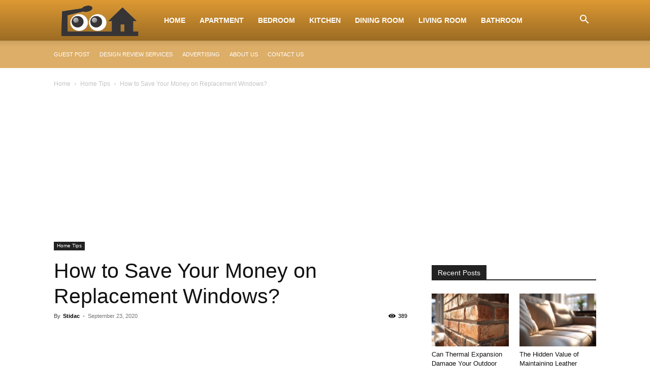

--- FILE ---
content_type: text/html; charset=utf-8
request_url: https://www.google.com/recaptcha/api2/aframe
body_size: 267
content:
<!DOCTYPE HTML><html><head><meta http-equiv="content-type" content="text/html; charset=UTF-8"></head><body><script nonce="6NHGdFlUbVMsHHTr2rhQyw">/** Anti-fraud and anti-abuse applications only. See google.com/recaptcha */ try{var clients={'sodar':'https://pagead2.googlesyndication.com/pagead/sodar?'};window.addEventListener("message",function(a){try{if(a.source===window.parent){var b=JSON.parse(a.data);var c=clients[b['id']];if(c){var d=document.createElement('img');d.src=c+b['params']+'&rc='+(localStorage.getItem("rc::a")?sessionStorage.getItem("rc::b"):"");window.document.body.appendChild(d);sessionStorage.setItem("rc::e",parseInt(sessionStorage.getItem("rc::e")||0)+1);localStorage.setItem("rc::h",'1769328938132');}}}catch(b){}});window.parent.postMessage("_grecaptcha_ready", "*");}catch(b){}</script></body></html>